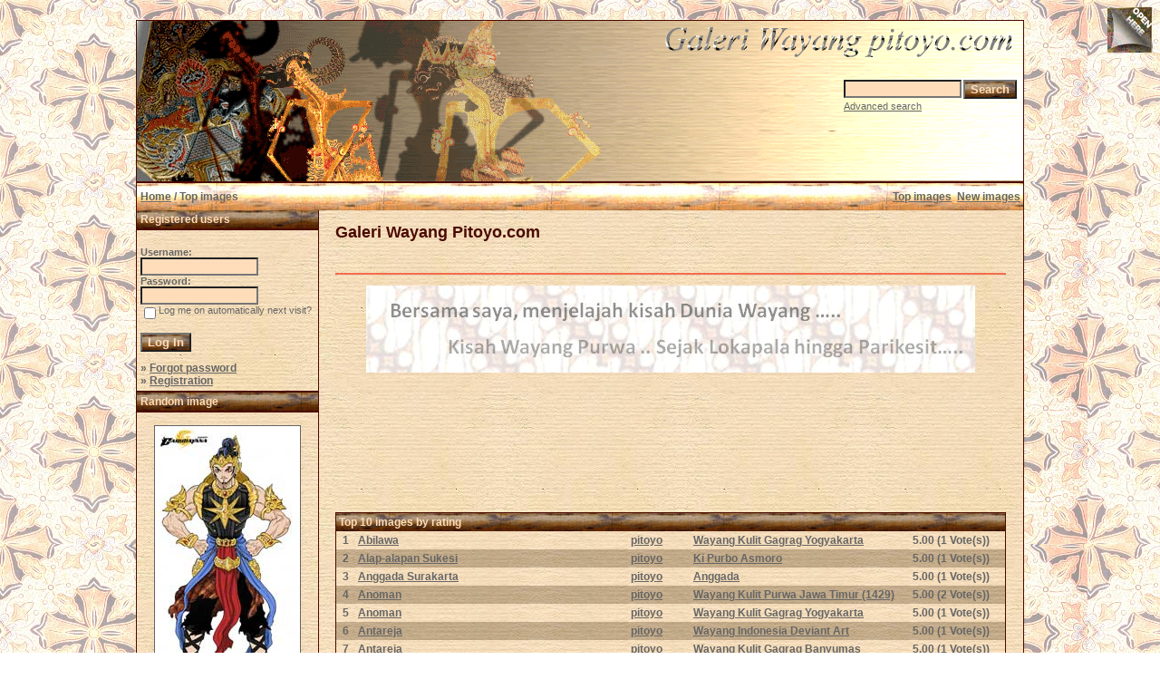

--- FILE ---
content_type: text/html; charset=UTF-8
request_url: https://pitoyo.com/duniawayang/galery/top.php?sessionid=1c68j9mf27lfnadrk5kbaosp95&l=english
body_size: 5613
content:

<!DOCTYPE HTML PUBLIC "-//W3C//DTD HTML 4.01 Transitional//EN">
<html dir="ltr">
<head>
<title>Galeri Wayang Pitoyo.com</title>
<meta http-equiv="content-type" content="text/html; charset=iso-8859-1" />
<meta name="description" content="Galeri Wayang Pitoyo.com - Galeri Wayang, MEDIA pertunjukkan, berisi KISAH wayang dalam mengkomunikasi NILAI budaya dan kearifan lokal bangsa Indonesia, karena dunia wayang cermin dunia kita.." />
<meta name="keywords" content="Galeri Wayang Pitoyo.com" />
<meta name="author" content="Pitoyo Amrih" />
<link rel="stylesheet" href="./templates/old_style/style.css" />
<link rel="shortcut icon" href="./favicon.ico">
<script language="javascript" type="text/javascript">

<!--

  var captcha_reload_count = 0;
	var captcha_image_url = "./captcha.php?sessionid=e1uoeeej3kp608u4hu0uu2srp3&amp;l=english";
  function new_captcha_image() {
    if (captcha_image_url.indexOf('?') == -1) {
		  document.getElementById('captcha_image').src= captcha_image_url+'?c='+captcha_reload_count;
		} else {
		  document.getElementById('captcha_image').src= captcha_image_url+'&c='+captcha_reload_count;
		}

    document.getElementById('captcha_input').value="";
    document.getElementById('captcha_input').focus();
    captcha_reload_count++;
  }

	function opendetailwindow() { 
    window.open('','detailwindow','toolbar=no,scrollbars=yes,resizable=no,width=680,height=480');
  }
  
  function right(e) {
    if ((document.layers || (document.getElementById && !document.all)) && (e.which == 2 || e.which == 3)) {
      alert("� Copyright by Galeri Wayang Pitoyo.com");
      return false;
    }
    else if (event.button == 2 || event.button == 3) {
      alert("� Copyright by Galeri Wayang Pitoyo.com");
      return false;
    }
    return true;
  }

  if (document.layers){
    document.captureEvents(Event.MOUSEDOWN);
    document.onmousedown = right;
  }
  else if (document.all && !document.getElementById){
    document.onmousedown = right;
  }

	document.oncontextmenu = new Function("alert('� Copyright by Galeri Wayang Pitoyo.com');return false");

// -->
</script>

<!-- Pagepeel Start-->
<script type="text/javascript" src="http://code.jquery.com/jquery-latest.js"></script> 
<script type="text/javascript"> 
$(document).ready(function(){

//Page Flip on hover

	$("#pageflip").hover(function() {
		$("#pageflip img , .msg_block").stop()
			.animate({
				width: '307px', 
				height: '319px'
			}, 500); 
		} , function() {
		$("#pageflip img").stop() 
			.animate({
				width: '50px', 
				height: '52px'
			}, 220);
		$(".msg_block").stop() 
			.animate({
				width: '50px', 
				height: '50px'
			}, 200);
	});

	
});
</script> 
<!-- Pagepeel Ende -->

<script language="javascript">AC_FL_RunContent = 0;</script>
<script src="AC_RunActiveContent.js" language="javascript"></script>

</head>
<body bgcolor="#FFFFFF" text="#666666" link="#666666" vlink="#666666" alink="#666666">
<div id="pageflip">
   <a target="_blank" href="https://play.google.com/store/books/author?id=Pitoyo+Amrih"><img src="./templates/old_style/images/page_flip.png" alt="" /></a>
   <div class="msg_block"></div>
  </div>
<br />
<table width="980" border="0" cellspacing="0" cellpadding="0" align="center">
  <tr> 
    <td> 
      <table width="100%" border="0" cellspacing="0" cellpadding="0" class="tablehead">
        <tr>        </tr>
        <tr> 
          
          <td width="730" height=177px> 
            <div align="left"><div align="left"></div></td>
		  
		  <td width="260" align="right"> 
		  <div align="right"></div>          </td>
		  
          <td width="225" align="right"> 
            <form method="post" action="./search.php?sessionid=e1uoeeej3kp608u4hu0uu2srp3&amp;l=english"><input type="hidden" name="__csrf" value="f47adda5ba06e07f54e54c439151cc72" />

              <table border="0" cellspacing="0" cellpadding="1">
                <tr> 
                  <td> 
                    <input type="text" name="search_keywords" size="15" class="searchinput" />                  </td>
                  <td> 
                    <input type="submit" value="Search" class="button" name="submit" />                  </td>
                </tr>
                <tr valign="top"> 
                  <td colspan="2"><a href="./search.php?sessionid=e1uoeeej3kp608u4hu0uu2srp3&amp;l=english" class="smalltext">Advanced search</a></td>
                </tr>
              </table>
            </form>          </td>
          <td align="right" width="6">&nbsp;</td>
        </tr>
      </table>
    </td>
  </tr>
  
  <tr> 
    <td class="bordercolor"> 
      <table width="100%" border="0" cellspacing="0" cellpadding="0">
        <tr> 
          <td class="tablebgcolor"> 
            <table width="100%" border="0" cellspacing="0" cellpadding="0">
              <tr> 
                <td class="navbar" height="30"> 
                  <table width="100%" border="0" cellspacing="0" cellpadding="0">
                    <tr> 
                      <td><img src="./templates/old_style/images/spacer.gif" width="4" height="4" alt="" /><span class="clickstream"><a href="./index.php?sessionid=e1uoeeej3kp608u4hu0uu2srp3&amp;l=english" class="clickstream">Home</a>&nbsp;/&nbsp;Top images</span></td>
                      <td align="right">
						<a href="./top.php?sessionid=e1uoeeej3kp608u4hu0uu2srp3&amp;l=english"><b>Top images</b></a>&nbsp;
						<a href="./search.php?search_new_images=1&amp;sessionid=e1uoeeej3kp608u4hu0uu2srp3&amp;l=english"><b>New images</b></a>&nbsp;
					  </td>
                    </tr>
                  </table>
                </td>
              </tr>
            </table>
            <table width="100%" border="0" cellspacing="0" cellpadding="0">
              <tr> 
                <td width="200" class="row2" valign="top">
                  <table width="200" border="0" cellspacing="0" cellpadding="0">
                    <tr> 
                      <td class="head2" height="20" width="100%"><img src="./templates/old_style/images/spacer.gif" alt="" width="4" height="4" />Registered users</td>
                    </tr>
                    <tr> 
                      <td class="tablebgcolor"><img src="./templates/old_style/images/spacer.gif" alt="" width="0" height="0" /></td>
                    </tr>
                    <tr> 
                      <td align="center" class="row1"><table width="100%" border="0" cellpadding="4" cellspacing="0">

<tr>
<!--  <td valign="top" align="center">
<div id="google_translate_element"></div><script>
function googleTranslateElementInit() {
  new google.translate.TranslateElement({
    pageLanguage: 'id',
    includedLanguages: 'nl,en,id',
    multilanguagePage: true,
    layout: google.translate.TranslateElement.InlineLayout.SIMPLE
  }, 'google_translate_element');
}
</script><script src="//translate.google.com/translate_a/element.js?cb=googleTranslateElementInit"></script>
  </td> -->
</tr>
</table>
<br />

<table width="100%" border="0" cellpadding="4" cellspacing="0">
  <tr> 
    <td valign="top" align="left"> 
      <form action="./login.php?sessionid=e1uoeeej3kp608u4hu0uu2srp3&amp;l=english" method="post"><input type="hidden" name="__csrf" value="f47adda5ba06e07f54e54c439151cc72" />

        Username:<br />
        <input type="text" size="10" name="user_name" class="logininput" />
        <br />
        Password:<br />
        <input type="password" size="10" name="user_password" class="logininput" />
        <br />
        <table border="0" cellspacing="0" cellpadding="0">
          <tr valign="top"> 
            <td><input type="checkbox" name="auto_login" value="1" /></td>
            <td><span class="smalltext">Log me on automatically next visit?</span></td>
          </tr>
        </table>
        <br />
		<input type="submit" value="Log In" class="button" />
      </form>
      &raquo; <a href="./member.php?action=lostpassword&amp;sessionid=e1uoeeej3kp608u4hu0uu2srp3&amp;l=english">Forgot password</a><br />
	  &raquo; <a href="./register.php?sessionid=e1uoeeej3kp608u4hu0uu2srp3&amp;l=english">Registration</a></td>
  </tr>
</table></td>
                    </tr>
                    <tr> 
                      <td class="tablebgcolor"><img src="./templates/old_style/images/spacer.gif" alt="" width="0" height="0" /></td>
                    </tr>
                  </table>
				                    <table width="100%" border="0" cellspacing="0" cellpadding="0">
                    <tr> 
                      <td class="head2" height="20"> <img src="./templates/old_style/images/spacer.gif" alt="" width="4" height="4" />Random image</td>
                    </tr>
                    <tr> 
                      <td class="tablebgcolor"><img src="./templates/old_style/images/spacer.gif" alt="" width="0" height="0" /></td>
                    </tr>
                    <tr> 
                      <td align="center" class="row1">
					    <br />
                        <a href="./details.php?image_id=853&amp;sessionid=e1uoeeej3kp608u4hu0uu2srp3&amp;l=english"><img src="./data/thumbnails/100/komikgatotkaca.jpg" border="1" width="160" height="303" alt="Gatotkaca" title="Gatotkaca" /></a><br /><b>Gatotkaca</b><br />
<a href="./categories.php?cat_id=100&amp;sessionid=e1uoeeej3kp608u4hu0uu2srp3&amp;l=english">INI WAYANG-KU !</a><br />
Comments: 0<br />						<br />
                        <br />                      </td>
                    </tr>
                    <tr> 
                      <td class="tablebgcolor"><img src="./templates/old_style/images/spacer.gif" alt="" width="0" height="0" /></td>
                    </tr>
                  </table>




  <p>&nbsp;</p>
  <p>&nbsp;</p>
  <p>&nbsp;</p>


<p>
<div align="center">
                    <p>&nbsp;
<script type="text/javascript"><!--
google_ad_client = "pub-6218744198074454";
/* galeriwayang_leftcolumn */
google_ad_slot = "4140976421";
google_ad_width = 160;
google_ad_height = 600;
google_ad_format = "160x600_as";
google_color_border = "c8b188";
google_color_bg = "c8b188";
google_color_link = "4a0900";
google_color_url = "4a0900";
google_color_text = "4a0900";
//--></script>
                    <script type="text/javascript"
  src="http://pagead2.googlesyndication.com/pagead/show_ads.js">
</script>
<p>&nbsp;
<p>&nbsp;
<p>&nbsp;



                 </div></div>
<table width="100%" align="center" valign="bottom">
 <tr>
  <td width="5"></td>
  <td align="center" valign="bottom">
<font size="2">Contribute only 1 USD to save Wayang Indonesia will always be The World Masterpiece of Intangible Cultural Heritage of Humanity</font><br><br>   
<form target="_blank" action="https://www.paypal.com/cgi-bin/webscr" method="post"><input type="hidden" name="__csrf" value="f47adda5ba06e07f54e54c439151cc72" />

<input type="hidden" name="cmd" value="_s-xclick">
<input type="hidden" name="hosted_button_id" value="E3CHSBQFVW5SW">
<input type="image" src="https://www.paypalobjects.com/en_US/i/btn/btn_donateCC_LG.gif" border="0" name="submit" alt="PayPal - The safer, easier way to pay online!">
<img alt="" border="0" src="https://www.paypalobjects.com/en_US/i/scr/pixel.gif" width="1" height="1">
</form>


  </td>
  <td width="5"></td>
 </tr>
</table>


</td>
                <td width="1" class="bordercolor" valign="top"><img src="./templates/old_style/images/spacer.gif" alt="" width="1" height="1" /></td>
                <td width="18" valign="top"><img src="./templates/old_style/images/spacer.gif" alt="" width="18" height="18" /></td>
                <td width="100%" valign="top">
				  <br />
                  <span class="title">Galeri Wayang Pitoyo.com</span>
				  <br />

<!-- AddThis Button BEGIN -->
<div class="addthis_toolbox addthis_default_style ">
<a class="addthis_button_preferred_1"></a>
<a class="addthis_button_preferred_2"></a>
<a class="addthis_button_preferred_3"></a>
<a class="addthis_button_preferred_4"></a>
<a class="addthis_button_compact"></a>
<a class="addthis_counter addthis_bubble_style"></a>
</div>
<script type="text/javascript" src="http://s7.addthis.com/js/250/addthis_widget.js#pubid=ra-4da7c05230dec26a"></script>
<!-- AddThis Button END -->
<br />
<!-- <table width="100%" border="0" cellspacing="0" cellpadding="0" align="center">
  <tr>
    <td width="300" align="left" valign="top">
<iframe src="http://www.facebook.com/plugins/like.php?app_id=171600479563202&href=http%3A%2F%2Fwww.facebook.com%2Fpages%2FPitoyo-Amrih%2F83661761980&send=false&layout=standard&width=250&show_faces=false&action=like&colorscheme=light&font=verdana&height=40" scrolling="no" frameborder="0" style="border:none; overflow:hidden; width:250px; height:40px;" allowTransparency="true"></iframe>
    </td>
    <td width="350" align="left" valign="top" height="40">
<a href="http://twitter.com/PitoyoAmrih" class="twitter-follow-button">Follow @PitoyoAmrih</a>
<script src="http://platform.twitter.com/widgets.js" type="text/javascript"></script><br>
    </td>
    <td width="100%" align="right" valign="top" height="40">
<script type="text/javascript" src="https://apis.google.com/js/plusone.js"></script>
<g:plusone></g:plusone>
    </td>
  </tr>
</table> -->
<br />     
				  <hr size="1" / color=#f36c4f>

<p>
<div align="center">

<p><a target="_blank" href="http://novelwayang.pitoyo.com"><img src="./templates/old_style/images/bannernov_way.gif" alt="NovelWayang PitoyoAmrih" width="672" height="96" /></a></p>

                    <p>&nbsp;
<div align="center">
<script async src="//pagead2.googlesyndication.com/pagead/js/adsbygoogle.js"></script>
<!-- galeri_mainatas -->
<ins class="adsbygoogle"
     style="display:inline-block;width:728px;height:90px"
     data-ad-client="ca-pub-6218744198074454"
     data-ad-slot="1783814113"></ins>
<script>
(adsbygoogle = window.adsbygoogle || []).push({});
</script></div>
<p>&nbsp;




                  <table width="100%" border="0" cellspacing="0" cellpadding="1">
                    <tr> 
                      <td class="bordercolor"> 
                        <table width="100%" border="0" cellpadding="3" cellspacing="0">
                          <tr> 
                            <td class="head1" valign="top" colspan="5">Top 10 images by rating</td>
                          </tr>
                          <tr> 
                            <td valign="top" class="row1" align="center"><b>1</b></td>
                            <td valign="top" class="row1"><a href="./details.php?image_id=572&amp;sessionid=e1uoeeej3kp608u4hu0uu2srp3&amp;l=english">Abilawa</a></td>
                            <td valign="top" class="row1"><a href="./member.php?action=showprofile&amp;user_id=1&amp;sessionid=e1uoeeej3kp608u4hu0uu2srp3&amp;l=english">pitoyo</a></td>
                            <td valign="top" class="row1"><a href="./categories.php?cat_id=36&amp;sessionid=e1uoeeej3kp608u4hu0uu2srp3&amp;l=english">Wayang Kulit Gagrag Yogyakarta</a></td>
                            <td valign="top" class="row1" nowrap><b>5.00</b> (1 Vote(s))</td>
                          </tr>
                          <tr> 
                            <td valign="top" class="row2" align="center"><b>2</b></td>
                            <td valign="top" class="row2"><a href="./details.php?image_id=702&amp;sessionid=e1uoeeej3kp608u4hu0uu2srp3&amp;l=english">Alap-alapan Sukesi</a></td>
                            <td valign="top" class="row2"><a href="./member.php?action=showprofile&amp;user_id=1&amp;sessionid=e1uoeeej3kp608u4hu0uu2srp3&amp;l=english">pitoyo</a></td>
                            <td valign="top" class="row2"><a href="./categories.php?cat_id=52&amp;sessionid=e1uoeeej3kp608u4hu0uu2srp3&amp;l=english">Ki Purbo Asmoro</a></td>
                            <td valign="top" class="row2" nowrap><b>5.00</b> (1 Vote(s))</td>
                          </tr>
                          <tr> 
                            <td valign="top" class="row1" align="center"><b>3</b></td>
                            <td valign="top" class="row1"><a href="./details.php?image_id=1316&amp;sessionid=e1uoeeej3kp608u4hu0uu2srp3&amp;l=english">Anggada Surakarta</a></td>
                            <td valign="top" class="row1"><a href="./member.php?action=showprofile&amp;user_id=1&amp;sessionid=e1uoeeej3kp608u4hu0uu2srp3&amp;l=english">pitoyo</a></td>
                            <td valign="top" class="row1"><a href="./categories.php?cat_id=149&amp;sessionid=e1uoeeej3kp608u4hu0uu2srp3&amp;l=english">Anggada</a></td>
                            <td valign="top" class="row1" nowrap><b>5.00</b> (1 Vote(s))</td>
                          </tr>
                          <tr> 
                            <td valign="top" class="row2" align="center"><b>4</b></td>
                            <td valign="top" class="row2"><a href="./details.php?image_id=1183&amp;sessionid=e1uoeeej3kp608u4hu0uu2srp3&amp;l=english">Anoman</a></td>
                            <td valign="top" class="row2"><a href="./member.php?action=showprofile&amp;user_id=1&amp;sessionid=e1uoeeej3kp608u4hu0uu2srp3&amp;l=english">pitoyo</a></td>
                            <td valign="top" class="row2"><a href="./categories.php?cat_id=137&amp;sessionid=e1uoeeej3kp608u4hu0uu2srp3&amp;l=english">Wayang Kulit Purwa Jawa Timur (1429)</a></td>
                            <td valign="top" class="row2" nowrap><b>5.00</b> (2 Vote(s))</td>
                          </tr>
                          <tr> 
                            <td valign="top" class="row1" align="center"><b>5</b></td>
                            <td valign="top" class="row1"><a href="./details.php?image_id=739&amp;sessionid=e1uoeeej3kp608u4hu0uu2srp3&amp;l=english">Anoman</a></td>
                            <td valign="top" class="row1"><a href="./member.php?action=showprofile&amp;user_id=1&amp;sessionid=e1uoeeej3kp608u4hu0uu2srp3&amp;l=english">pitoyo</a></td>
                            <td valign="top" class="row1"><a href="./categories.php?cat_id=36&amp;sessionid=e1uoeeej3kp608u4hu0uu2srp3&amp;l=english">Wayang Kulit Gagrag Yogyakarta</a></td>
                            <td valign="top" class="row1" nowrap><b>5.00</b> (1 Vote(s))</td>
                          </tr>
                          <tr> 
                            <td valign="top" class="row2" align="center"><b>6</b></td>
                            <td valign="top" class="row2"><a href="./details.php?image_id=841&amp;sessionid=e1uoeeej3kp608u4hu0uu2srp3&amp;l=english">Antareja</a></td>
                            <td valign="top" class="row2"><a href="./member.php?action=showprofile&amp;user_id=1&amp;sessionid=e1uoeeej3kp608u4hu0uu2srp3&amp;l=english">pitoyo</a></td>
                            <td valign="top" class="row2"><a href="./categories.php?cat_id=97&amp;sessionid=e1uoeeej3kp608u4hu0uu2srp3&amp;l=english">Wayang Indonesia Deviant Art</a></td>
                            <td valign="top" class="row2" nowrap><b>5.00</b> (1 Vote(s))</td>
                          </tr>
                          <tr> 
                            <td valign="top" class="row1" align="center"><b>7</b></td>
                            <td valign="top" class="row1"><a href="./details.php?image_id=984&amp;sessionid=e1uoeeej3kp608u4hu0uu2srp3&amp;l=english">Antareja</a></td>
                            <td valign="top" class="row1"><a href="./member.php?action=showprofile&amp;user_id=1&amp;sessionid=e1uoeeej3kp608u4hu0uu2srp3&amp;l=english">pitoyo</a></td>
                            <td valign="top" class="row1"><a href="./categories.php?cat_id=38&amp;sessionid=e1uoeeej3kp608u4hu0uu2srp3&amp;l=english">Wayang Kulit Gagrag Banyumas</a></td>
                            <td valign="top" class="row1" nowrap><b>5.00</b> (1 Vote(s))</td>
                          </tr>
                          <tr> 
                            <td valign="top" class="row2" align="center"><b>8</b></td>
                            <td valign="top" class="row2"><a href="./details.php?image_id=1182&amp;sessionid=e1uoeeej3kp608u4hu0uu2srp3&amp;l=english">Antareja</a></td>
                            <td valign="top" class="row2"><a href="./member.php?action=showprofile&amp;user_id=1&amp;sessionid=e1uoeeej3kp608u4hu0uu2srp3&amp;l=english">pitoyo</a></td>
                            <td valign="top" class="row2"><a href="./categories.php?cat_id=120&amp;sessionid=e1uoeeej3kp608u4hu0uu2srp3&amp;l=english">Wayang Purwa (939)</a></td>
                            <td valign="top" class="row2" nowrap><b>5.00</b> (2 Vote(s))</td>
                          </tr>
                          <tr> 
                            <td valign="top" class="row1" align="center"><b>9</b></td>
                            <td valign="top" class="row1"><a href="./details.php?image_id=1323&amp;sessionid=e1uoeeej3kp608u4hu0uu2srp3&amp;l=english">Antareja JawaTimuran</a></td>
                            <td valign="top" class="row1"><a href="./member.php?action=showprofile&amp;user_id=1&amp;sessionid=e1uoeeej3kp608u4hu0uu2srp3&amp;l=english">pitoyo</a></td>
                            <td valign="top" class="row1"><a href="./categories.php?cat_id=152&amp;sessionid=e1uoeeej3kp608u4hu0uu2srp3&amp;l=english">Antareja</a></td>
                            <td valign="top" class="row1" nowrap><b>5.00</b> (1 Vote(s))</td>
                          </tr>
                          <tr> 
                            <td valign="top" class="row2" align="center"><b>10</b></td>
                            <td valign="top" class="row2"><a href="./details.php?image_id=669&amp;sessionid=e1uoeeej3kp608u4hu0uu2srp3&amp;l=english">Antasena</a></td>
                            <td valign="top" class="row2"><a href="./member.php?action=showprofile&amp;user_id=1&amp;sessionid=e1uoeeej3kp608u4hu0uu2srp3&amp;l=english">pitoyo</a></td>
                            <td valign="top" class="row2"><a href="./categories.php?cat_id=40&amp;sessionid=e1uoeeej3kp608u4hu0uu2srp3&amp;l=english">Wayang Orang</a></td>
                            <td valign="top" class="row2" nowrap><b>5.00</b> (1 Vote(s))</td>
                          </tr>
                          <tr> 
                            <td class="head1" valign="top" colspan="5">Top 10 images by votes</td>
                          </tr>
                          <tr> 
                            <td valign="top" class="row1" align="center"><b>1</b></td>
                            <td valign="top" class="row1"><a href="./details.php?image_id=844&amp;sessionid=e1uoeeej3kp608u4hu0uu2srp3&amp;l=english">Wong Agung Jayengrono</a></td>
                            <td valign="top" class="row1"><a href="./member.php?action=showprofile&amp;user_id=1&amp;sessionid=e1uoeeej3kp608u4hu0uu2srp3&amp;l=english">pitoyo</a></td>
                            <td valign="top" class="row1"><a href="./categories.php?cat_id=99&amp;sessionid=e1uoeeej3kp608u4hu0uu2srp3&amp;l=english">Wayang Menak</a></td>
                            <td valign="top" class="row1" nowrap><b>1.22</b> (46 Vote(s))</td>
                          </tr>
                          <tr> 
                            <td valign="top" class="row2" align="center"><b>2</b></td>
                            <td valign="top" class="row2"><a href="./details.php?image_id=1453&amp;sessionid=e1uoeeej3kp608u4hu0uu2srp3&amp;l=english">Perjalanan Sunyi Bisma Dewabrata</a></td>
                            <td valign="top" class="row2"><a href="./member.php?action=showprofile&amp;user_id=1&amp;sessionid=e1uoeeej3kp608u4hu0uu2srp3&amp;l=english">pitoyo</a></td>
                            <td valign="top" class="row2"><a href="./categories.php?cat_id=166&amp;sessionid=e1uoeeej3kp608u4hu0uu2srp3&amp;l=english">Naskah Wayang Modern</a></td>
                            <td valign="top" class="row2" nowrap><b>1.57</b> (28 Vote(s))</td>
                          </tr>
                          <tr> 
                            <td valign="top" class="row1" align="center"><b>3</b></td>
                            <td valign="top" class="row1"><a href="./details.php?image_id=1301&amp;sessionid=e1uoeeej3kp608u4hu0uu2srp3&amp;l=english">Perjalanan Sunyi Bisma Dewabrata</a></td>
                            <td valign="top" class="row1"><a href="./member.php?action=showprofile&amp;user_id=1&amp;sessionid=e1uoeeej3kp608u4hu0uu2srp3&amp;l=english">pitoyo</a></td>
                            <td valign="top" class="row1"><a href="./categories.php?cat_id=147&amp;sessionid=e1uoeeej3kp608u4hu0uu2srp3&amp;l=english">Cerita Wayang Nusantara</a></td>
                            <td valign="top" class="row1" nowrap><b>1.57</b> (28 Vote(s))</td>
                          </tr>
                          <tr> 
                            <td valign="top" class="row2" align="center"><b>4</b></td>
                            <td valign="top" class="row2"><a href="./details.php?image_id=538&amp;sessionid=e1uoeeej3kp608u4hu0uu2srp3&amp;l=english">Ramayana</a></td>
                            <td valign="top" class="row2"><a href="./member.php?action=showprofile&amp;user_id=1&amp;sessionid=e1uoeeej3kp608u4hu0uu2srp3&amp;l=english">pitoyo</a></td>
                            <td valign="top" class="row2"><a href="./categories.php?cat_id=59&amp;sessionid=e1uoeeej3kp608u4hu0uu2srp3&amp;l=english">Komik Wayang RA. Kosasih</a></td>
                            <td valign="top" class="row2" nowrap><b>4.04</b> (27 Vote(s))</td>
                          </tr>
                          <tr> 
                            <td valign="top" class="row1" align="center"><b>5</b></td>
                            <td valign="top" class="row1"><a href="./details.php?image_id=331&amp;sessionid=e1uoeeej3kp608u4hu0uu2srp3&amp;l=english">Sasikirana</a></td>
                            <td valign="top" class="row1"><a href="./member.php?action=showprofile&amp;user_id=1&amp;sessionid=e1uoeeej3kp608u4hu0uu2srp3&amp;l=english">pitoyo</a></td>
                            <td valign="top" class="row1"><a href="./categories.php?cat_id=5&amp;sessionid=e1uoeeej3kp608u4hu0uu2srp3&amp;l=english">Wayang Purwa Parikesit</a></td>
                            <td valign="top" class="row1" nowrap><b>1.46</b> (27 Vote(s))</td>
                          </tr>
                          <tr> 
                            <td valign="top" class="row2" align="center"><b>6</b></td>
                            <td valign="top" class="row2"><a href="./details.php?image_id=192&amp;sessionid=e1uoeeej3kp608u4hu0uu2srp3&amp;l=english">Rama Bargawa</a></td>
                            <td valign="top" class="row2"><a href="./member.php?action=showprofile&amp;user_id=1&amp;sessionid=e1uoeeej3kp608u4hu0uu2srp3&amp;l=english">pitoyo</a></td>
                            <td valign="top" class="row2"><a href="./categories.php?cat_id=4&amp;sessionid=e1uoeeej3kp608u4hu0uu2srp3&amp;l=english">Wayang Purwa Mahabarata</a></td>
                            <td valign="top" class="row2" nowrap><b>1.65</b> (23 Vote(s))</td>
                          </tr>
                          <tr> 
                            <td valign="top" class="row1" align="center"><b>7</b></td>
                            <td valign="top" class="row1"><a href="./details.php?image_id=24&amp;sessionid=e1uoeeej3kp608u4hu0uu2srp3&amp;l=english">Wisanggeni</a></td>
                            <td valign="top" class="row1"><a href="./member.php?action=showprofile&amp;user_id=1&amp;sessionid=e1uoeeej3kp608u4hu0uu2srp3&amp;l=english">pitoyo</a></td>
                            <td valign="top" class="row1"><a href="./categories.php?cat_id=25&amp;sessionid=e1uoeeej3kp608u4hu0uu2srp3&amp;l=english">Keluarga Arjuna</a></td>
                            <td valign="top" class="row1" nowrap><b>2.91</b> (23 Vote(s))</td>
                          </tr>
                          <tr> 
                            <td valign="top" class="row2" align="center"><b>8</b></td>
                            <td valign="top" class="row2"><a href="./details.php?image_id=4&amp;sessionid=e1uoeeej3kp608u4hu0uu2srp3&amp;l=english">Antareja Antasena, Jalan Kematian Para Ksatria</a></td>
                            <td valign="top" class="row2"><a href="./member.php?action=showprofile&amp;user_id=1&amp;sessionid=e1uoeeej3kp608u4hu0uu2srp3&amp;l=english">pitoyo</a></td>
                            <td valign="top" class="row2"><a href="./categories.php?cat_id=6&amp;sessionid=e1uoeeej3kp608u4hu0uu2srp3&amp;l=english">Novel Wayang Pitoyo Amrih</a></td>
                            <td valign="top" class="row2" nowrap><b>3.44</b> (18 Vote(s))</td>
                          </tr>
                          <tr> 
                            <td valign="top" class="row1" align="center"><b>9</b></td>
                            <td valign="top" class="row1"><a href="./details.php?image_id=255&amp;sessionid=e1uoeeej3kp608u4hu0uu2srp3&amp;l=english">Sri Ramawijaya</a></td>
                            <td valign="top" class="row1"><a href="./member.php?action=showprofile&amp;user_id=1&amp;sessionid=e1uoeeej3kp608u4hu0uu2srp3&amp;l=english">pitoyo</a></td>
                            <td valign="top" class="row1"><a href="./categories.php?cat_id=20&amp;sessionid=e1uoeeej3kp608u4hu0uu2srp3&amp;l=english">Kerabat Ayodya</a></td>
                            <td valign="top" class="row1" nowrap><b>2.82</b> (16 Vote(s))</td>
                          </tr>
                          <tr> 
                            <td valign="top" class="row2" align="center"><b>10</b></td>
                            <td valign="top" class="row2"><a href="./details.php?image_id=911&amp;sessionid=e1uoeeej3kp608u4hu0uu2srp3&amp;l=english">Werkodara</a></td>
                            <td valign="top" class="row2"><a href="./member.php?action=showprofile&amp;user_id=742&amp;sessionid=e1uoeeej3kp608u4hu0uu2srp3&amp;l=english">bonniesoe</a></td>
                            <td valign="top" class="row2"><a href="./categories.php?cat_id=105&amp;sessionid=e1uoeeej3kp608u4hu0uu2srp3&amp;l=english">Art-work Wayang</a></td>
                            <td valign="top" class="row2" nowrap><b>1.00</b> (16 Vote(s))</td>
                          </tr>
                          <tr> 
                            <td class="head1" valign="top" colspan="5">Top 10 images by hits</td>
                          </tr>
                          <tr> 
                            <td valign="top" class="row1" align="center"><b>1</b></td>
                            <td valign="top" class="row1"><a href="./details.php?image_id=1653&amp;sessionid=e1uoeeej3kp608u4hu0uu2srp3&amp;l=english">Durmagati</a></td>
                            <td valign="top" class="row1"><a href="./member.php?action=showprofile&amp;user_id=1&amp;sessionid=e1uoeeej3kp608u4hu0uu2srp3&amp;l=english">pitoyo</a></td>
                            <td valign="top" class="row1"><a href="./categories.php?cat_id=39&amp;sessionid=e1uoeeej3kp608u4hu0uu2srp3&amp;l=english">Wayang Golek</a></td>
                            <td valign="top" class="row1" nowrap><b>445957</b></td>
                          </tr>
                          <tr> 
                            <td valign="top" class="row2" align="center"><b>2</b></td>
                            <td valign="top" class="row2"><a href="./details.php?image_id=1&amp;sessionid=e1uoeeej3kp608u4hu0uu2srp3&amp;l=english">Yudhistira</a></td>
                            <td valign="top" class="row2"><a href="./member.php?action=showprofile&amp;user_id=1&amp;sessionid=e1uoeeej3kp608u4hu0uu2srp3&amp;l=english">pitoyo</a></td>
                            <td valign="top" class="row2"><a href="./categories.php?cat_id=8&amp;sessionid=e1uoeeej3kp608u4hu0uu2srp3&amp;l=english">Pandawa</a></td>
                            <td valign="top" class="row2" nowrap><b>348879</b></td>
                          </tr>
                          <tr> 
                            <td valign="top" class="row1" align="center"><b>3</b></td>
                            <td valign="top" class="row1"><a href="./details.php?image_id=3&amp;sessionid=e1uoeeej3kp608u4hu0uu2srp3&amp;l=english">Arjuna</a></td>
                            <td valign="top" class="row1"><a href="./member.php?action=showprofile&amp;user_id=1&amp;sessionid=e1uoeeej3kp608u4hu0uu2srp3&amp;l=english">pitoyo</a></td>
                            <td valign="top" class="row1"><a href="./categories.php?cat_id=8&amp;sessionid=e1uoeeej3kp608u4hu0uu2srp3&amp;l=english">Pandawa</a></td>
                            <td valign="top" class="row1" nowrap><b>338916</b></td>
                          </tr>
                          <tr> 
                            <td valign="top" class="row2" align="center"><b>4</b></td>
                            <td valign="top" class="row2"><a href="./details.php?image_id=192&amp;sessionid=e1uoeeej3kp608u4hu0uu2srp3&amp;l=english">Rama Bargawa</a></td>
                            <td valign="top" class="row2"><a href="./member.php?action=showprofile&amp;user_id=1&amp;sessionid=e1uoeeej3kp608u4hu0uu2srp3&amp;l=english">pitoyo</a></td>
                            <td valign="top" class="row2"><a href="./categories.php?cat_id=4&amp;sessionid=e1uoeeej3kp608u4hu0uu2srp3&amp;l=english">Wayang Purwa Mahabarata</a></td>
                            <td valign="top" class="row2" nowrap><b>337961</b></td>
                          </tr>
                          <tr> 
                            <td valign="top" class="row1" align="center"><b>5</b></td>
                            <td valign="top" class="row1"><a href="./details.php?image_id=4&amp;sessionid=e1uoeeej3kp608u4hu0uu2srp3&amp;l=english">Antareja Antasena, Jalan Kematian Para Ksatria</a></td>
                            <td valign="top" class="row1"><a href="./member.php?action=showprofile&amp;user_id=1&amp;sessionid=e1uoeeej3kp608u4hu0uu2srp3&amp;l=english">pitoyo</a></td>
                            <td valign="top" class="row1"><a href="./categories.php?cat_id=6&amp;sessionid=e1uoeeej3kp608u4hu0uu2srp3&amp;l=english">Novel Wayang Pitoyo Amrih</a></td>
                            <td valign="top" class="row1" nowrap><b>307840</b></td>
                          </tr>
                          <tr> 
                            <td valign="top" class="row2" align="center"><b>6</b></td>
                            <td valign="top" class="row2"><a href="./details.php?image_id=17&amp;sessionid=e1uoeeej3kp608u4hu0uu2srp3&amp;l=english">Nakula</a></td>
                            <td valign="top" class="row2"><a href="./member.php?action=showprofile&amp;user_id=1&amp;sessionid=e1uoeeej3kp608u4hu0uu2srp3&amp;l=english">pitoyo</a></td>
                            <td valign="top" class="row2"><a href="./categories.php?cat_id=8&amp;sessionid=e1uoeeej3kp608u4hu0uu2srp3&amp;l=english">Pandawa</a></td>
                            <td valign="top" class="row2" nowrap><b>301693</b></td>
                          </tr>
                          <tr> 
                            <td valign="top" class="row1" align="center"><b>7</b></td>
                            <td valign="top" class="row1"><a href="./details.php?image_id=2&amp;sessionid=e1uoeeej3kp608u4hu0uu2srp3&amp;l=english">Bima</a></td>
                            <td valign="top" class="row1"><a href="./member.php?action=showprofile&amp;user_id=1&amp;sessionid=e1uoeeej3kp608u4hu0uu2srp3&amp;l=english">pitoyo</a></td>
                            <td valign="top" class="row1"><a href="./categories.php?cat_id=8&amp;sessionid=e1uoeeej3kp608u4hu0uu2srp3&amp;l=english">Pandawa</a></td>
                            <td valign="top" class="row1" nowrap><b>299903</b></td>
                          </tr>
                          <tr> 
                            <td valign="top" class="row2" align="center"><b>8</b></td>
                            <td valign="top" class="row2"><a href="./details.php?image_id=984&amp;sessionid=e1uoeeej3kp608u4hu0uu2srp3&amp;l=english">Antareja</a></td>
                            <td valign="top" class="row2"><a href="./member.php?action=showprofile&amp;user_id=1&amp;sessionid=e1uoeeej3kp608u4hu0uu2srp3&amp;l=english">pitoyo</a></td>
                            <td valign="top" class="row2"><a href="./categories.php?cat_id=38&amp;sessionid=e1uoeeej3kp608u4hu0uu2srp3&amp;l=english">Wayang Kulit Gagrag Banyumas</a></td>
                            <td valign="top" class="row2" nowrap><b>278527</b></td>
                          </tr>
                          <tr> 
                            <td valign="top" class="row1" align="center"><b>9</b></td>
                            <td valign="top" class="row1"><a href="./details.php?image_id=511&amp;sessionid=e1uoeeej3kp608u4hu0uu2srp3&amp;l=english">Petruk</a></td>
                            <td valign="top" class="row1"><a href="./member.php?action=showprofile&amp;user_id=1&amp;sessionid=e1uoeeej3kp608u4hu0uu2srp3&amp;l=english">pitoyo</a></td>
                            <td valign="top" class="row1"><a href="./categories.php?cat_id=49&amp;sessionid=e1uoeeej3kp608u4hu0uu2srp3&amp;l=english">Detail Wayang Kulit</a></td>
                            <td valign="top" class="row1" nowrap><b>275588</b></td>
                          </tr>
                          <tr> 
                            <td valign="top" class="row2" align="center"><b>10</b></td>
                            <td valign="top" class="row2"><a href="./details.php?image_id=21&amp;sessionid=e1uoeeej3kp608u4hu0uu2srp3&amp;l=english">Gatotkaca</a></td>
                            <td valign="top" class="row2"><a href="./member.php?action=showprofile&amp;user_id=1&amp;sessionid=e1uoeeej3kp608u4hu0uu2srp3&amp;l=english">pitoyo</a></td>
                            <td valign="top" class="row2"><a href="./categories.php?cat_id=24&amp;sessionid=e1uoeeej3kp608u4hu0uu2srp3&amp;l=english">Keluarga Bima</a></td>
                            <td valign="top" class="row2" nowrap><b>274821</b></td>
                          </tr>
                          <tr> 
                            <td class="head1" valign="top" colspan="5">Top 10 images by downloads</td>
                          </tr>
                          <tr> 
                            <td valign="top" class="row1" align="center"><b>1</b></td>
                            <td valign="top" class="row1"><a href="./details.php?image_id=18&amp;sessionid=e1uoeeej3kp608u4hu0uu2srp3&amp;l=english">Sadewa</a></td>
                            <td valign="top" class="row1"><a href="./member.php?action=showprofile&amp;user_id=1&amp;sessionid=e1uoeeej3kp608u4hu0uu2srp3&amp;l=english">pitoyo</a></td>
                            <td valign="top" class="row1"><a href="./categories.php?cat_id=8&amp;sessionid=e1uoeeej3kp608u4hu0uu2srp3&amp;l=english">Pandawa</a></td>
                            <td valign="top" class="row1" nowrap><b>579</b></td>
                          </tr>
                          <tr> 
                            <td valign="top" class="row2" align="center"><b>2</b></td>
                            <td valign="top" class="row2"><a href="./details.php?image_id=1&amp;sessionid=e1uoeeej3kp608u4hu0uu2srp3&amp;l=english">Yudhistira</a></td>
                            <td valign="top" class="row2"><a href="./member.php?action=showprofile&amp;user_id=1&amp;sessionid=e1uoeeej3kp608u4hu0uu2srp3&amp;l=english">pitoyo</a></td>
                            <td valign="top" class="row2"><a href="./categories.php?cat_id=8&amp;sessionid=e1uoeeej3kp608u4hu0uu2srp3&amp;l=english">Pandawa</a></td>
                            <td valign="top" class="row2" nowrap><b>577</b></td>
                          </tr>
                          <tr> 
                            <td valign="top" class="row1" align="center"><b>3</b></td>
                            <td valign="top" class="row1"><a href="./details.php?image_id=160&amp;sessionid=e1uoeeej3kp608u4hu0uu2srp3&amp;l=english">Batara Guru</a></td>
                            <td valign="top" class="row1"><a href="./member.php?action=showprofile&amp;user_id=1&amp;sessionid=e1uoeeej3kp608u4hu0uu2srp3&amp;l=english">pitoyo</a></td>
                            <td valign="top" class="row1"><a href="./categories.php?cat_id=9&amp;sessionid=e1uoeeej3kp608u4hu0uu2srp3&amp;l=english">Bangsa Dewa</a></td>
                            <td valign="top" class="row1" nowrap><b>214</b></td>
                          </tr>
                          <tr> 
                            <td valign="top" class="row2" align="center"><b>4</b></td>
                            <td valign="top" class="row2"><a href="./details.php?image_id=2&amp;sessionid=e1uoeeej3kp608u4hu0uu2srp3&amp;l=english">Bima</a></td>
                            <td valign="top" class="row2"><a href="./member.php?action=showprofile&amp;user_id=1&amp;sessionid=e1uoeeej3kp608u4hu0uu2srp3&amp;l=english">pitoyo</a></td>
                            <td valign="top" class="row2"><a href="./categories.php?cat_id=8&amp;sessionid=e1uoeeej3kp608u4hu0uu2srp3&amp;l=english">Pandawa</a></td>
                            <td valign="top" class="row2" nowrap><b>191</b></td>
                          </tr>
                          <tr> 
                            <td valign="top" class="row1" align="center"><b>5</b></td>
                            <td valign="top" class="row1"><a href="./details.php?image_id=21&amp;sessionid=e1uoeeej3kp608u4hu0uu2srp3&amp;l=english">Gatotkaca</a></td>
                            <td valign="top" class="row1"><a href="./member.php?action=showprofile&amp;user_id=1&amp;sessionid=e1uoeeej3kp608u4hu0uu2srp3&amp;l=english">pitoyo</a></td>
                            <td valign="top" class="row1"><a href="./categories.php?cat_id=24&amp;sessionid=e1uoeeej3kp608u4hu0uu2srp3&amp;l=english">Keluarga Bima</a></td>
                            <td valign="top" class="row1" nowrap><b>176</b></td>
                          </tr>
                          <tr> 
                            <td valign="top" class="row2" align="center"><b>6</b></td>
                            <td valign="top" class="row2"><a href="./details.php?image_id=539&amp;sessionid=e1uoeeej3kp608u4hu0uu2srp3&amp;l=english">Mahabarata</a></td>
                            <td valign="top" class="row2"><a href="./member.php?action=showprofile&amp;user_id=1&amp;sessionid=e1uoeeej3kp608u4hu0uu2srp3&amp;l=english">pitoyo</a></td>
                            <td valign="top" class="row2"><a href="./categories.php?cat_id=59&amp;sessionid=e1uoeeej3kp608u4hu0uu2srp3&amp;l=english">Komik Wayang RA. Kosasih</a></td>
                            <td valign="top" class="row2" nowrap><b>176</b></td>
                          </tr>
                          <tr> 
                            <td valign="top" class="row1" align="center"><b>7</b></td>
                            <td valign="top" class="row1"><a href="./details.php?image_id=3&amp;sessionid=e1uoeeej3kp608u4hu0uu2srp3&amp;l=english">Arjuna</a></td>
                            <td valign="top" class="row1"><a href="./member.php?action=showprofile&amp;user_id=1&amp;sessionid=e1uoeeej3kp608u4hu0uu2srp3&amp;l=english">pitoyo</a></td>
                            <td valign="top" class="row1"><a href="./categories.php?cat_id=8&amp;sessionid=e1uoeeej3kp608u4hu0uu2srp3&amp;l=english">Pandawa</a></td>
                            <td valign="top" class="row1" nowrap><b>168</b></td>
                          </tr>
                          <tr> 
                            <td valign="top" class="row2" align="center"><b>8</b></td>
                            <td valign="top" class="row2"><a href="./details.php?image_id=17&amp;sessionid=e1uoeeej3kp608u4hu0uu2srp3&amp;l=english">Nakula</a></td>
                            <td valign="top" class="row2"><a href="./member.php?action=showprofile&amp;user_id=1&amp;sessionid=e1uoeeej3kp608u4hu0uu2srp3&amp;l=english">pitoyo</a></td>
                            <td valign="top" class="row2"><a href="./categories.php?cat_id=8&amp;sessionid=e1uoeeej3kp608u4hu0uu2srp3&amp;l=english">Pandawa</a></td>
                            <td valign="top" class="row2" nowrap><b>139</b></td>
                          </tr>
                          <tr> 
                            <td valign="top" class="row1" align="center"><b>9</b></td>
                            <td valign="top" class="row1"><a href="./details.php?image_id=538&amp;sessionid=e1uoeeej3kp608u4hu0uu2srp3&amp;l=english">Ramayana</a></td>
                            <td valign="top" class="row1"><a href="./member.php?action=showprofile&amp;user_id=1&amp;sessionid=e1uoeeej3kp608u4hu0uu2srp3&amp;l=english">pitoyo</a></td>
                            <td valign="top" class="row1"><a href="./categories.php?cat_id=59&amp;sessionid=e1uoeeej3kp608u4hu0uu2srp3&amp;l=english">Komik Wayang RA. Kosasih</a></td>
                            <td valign="top" class="row1" nowrap><b>132</b></td>
                          </tr>
                          <tr> 
                            <td valign="top" class="row2" align="center"><b>10</b></td>
                            <td valign="top" class="row2"><a href="./details.php?image_id=161&amp;sessionid=e1uoeeej3kp608u4hu0uu2srp3&amp;l=english">Batara Narada</a></td>
                            <td valign="top" class="row2"><a href="./member.php?action=showprofile&amp;user_id=1&amp;sessionid=e1uoeeej3kp608u4hu0uu2srp3&amp;l=english">pitoyo</a></td>
                            <td valign="top" class="row2"><a href="./categories.php?cat_id=9&amp;sessionid=e1uoeeej3kp608u4hu0uu2srp3&amp;l=english">Bangsa Dewa</a></td>
                            <td valign="top" class="row2" nowrap><b>125</b></td>
                          </tr>
                        </table>
                      </td>
                    </tr>
                  </table>
                  <p>&nbsp;</p>


<div align="center">
                    <p>&nbsp;
<div align="center"><script async src="//pagead2.googlesyndication.com/pagead/js/adsbygoogle.js"></script>
<!-- galeri_mainbwh -->
<ins class="adsbygoogle"
     style="display:inline-block;width:728px;height:90px"
     data-ad-client="ca-pub-6218744198074454"
     data-ad-slot="3260547317"></ins>
<script>
(adsbygoogle = window.adsbygoogle || []).push({});
</script></div>
<p>&nbsp;


                </div></div></td>
                <td width="19" valign="top"><img src="./templates/old_style/images/spacer.gif" alt="" width="19" height="19" /></td>
              </tr>
            </table>
          </td>
        </tr>
      </table>
    </td>
  </tr>

 <tr> 
    <td> 
      <table width="100%" border="0" cellspacing="0" cellpadding="0" class="tablebottom">
        <tr> 
          <td width="6"><img src="./templates/old_style/images/spacer.gif" width="1" height="46" alt="" /></td>
          <td width="100%"> 
            <div align="right"></div>
          </td>
          <td width="225">&nbsp;</td>
          
        </tr>
      </table>
    </td>
  </tr>
</table>
<p align="center"><!-- <table border="0" cellspacing="0" cellpadding="3" width="250" align="center">
  <tr>
    <td>
</td>
<td>
      <p align="center"><a target="_blank" href="http://galeri.wayang.pitoyo.com"><img src="./templates/old_style/images/wayangpedia_sr1.png" border="0" width="100" height="100" alt="Wayang Pedia" title="Wayang Pedia, semua tentang WAYANG" /></a></p>
</td>
</tr>
</table>
<br />

<table border="1" cellspacing="0" cellpadding="3" bordercolor="#4A0900" width="980" align="center">
  <tr>
    <td align="center" valign="top" width="520" bgcolor="#ECEFF6">
    <iframe src="http://www.facebook.com/plugins/likebox.php?href=http://www.facebook.com/pages/Pitoyo-Amrih/83661761980&width=520&colorscheme=light&show_faces=true&border_color=%23000000&stream=true&header=true&height=580" scrolling="no" frameborder="0" style="border:none; overflow:hidden; width:520px; height:580px;"></iframe>
     </td>
    <td align="center" bgcolor="#DBEEF6" valign="top">
    <a class="twitter-timeline" href="https://twitter.com/PitoyoAmrih" data-widget-id="346793671431172096">Tweets by @PitoyoAmrih</a>
<script>!function(d,s,id){var js,fjs=d.getElementsByTagName(s)[0],p=/^http:/.test(d.location)?'http':'https';if(!d.getElementById(id)){js=d.createElement(s);js.id=id;js.src=p+"://platform.twitter.com/widgets.js";fjs.parentNode.insertBefore(js,fjs);}}(document,"script","twitter-wjs");</script>
</td>
</tr>
</table> -->
<br />


<table align="center" width="980" border="0" cellspacing="0" cellpadding="5" class="tablebottom">
        <tr> 
          <td align="center" width="100%">
                
<p id="copyright" align="right"><font size="1" color="#000000">
  Powered by <b>4images</b><a target="_blank" href="http://www.4homepages.de/forum/index.php?topic=30827.0"> 1.7.13 </a>; Modified by <a target="_blank" href="http://www.pitoyo.com">Pitoyo.com</a>
  <br />
  CMS Software Copyright &copy; 2002-2026 <a href="http://www.4homepages.de" target="_blank">4homepages.de</a>
  <br />
  Template Copyright &copy; 2010-2026 <a href="http://art4heart.info/" target="_blank">Art4Heart</a>
  <br />
  Design and Content Copyright &copy; 2009-2026 <a href="http://www.pitoyo.com" target="_blank">Pitoyo.com</a>
  <br />
  <a href="http://creativecommons.org/licenses/by-nc-sa/3.0/" target="_blank"><img src="http://www.pitoyo.com/duniawayang/images/88x31.png" width="88" height="31" alt="creative common"></a>
</font></p>
 
          </td>
        </tr>
</table> 
<br>
<!-- Go to www.addthis.com/dashboard to customize your tools -->
<script type="text/javascript" src="//s7.addthis.com/js/300/addthis_widget.js#pubid=ra-4da7c05230dec26a"></script>
</body>
</html></p>

--- FILE ---
content_type: text/html; charset=utf-8
request_url: https://www.google.com/recaptcha/api2/aframe
body_size: 268
content:
<!DOCTYPE HTML><html><head><meta http-equiv="content-type" content="text/html; charset=UTF-8"></head><body><script nonce="YXVbqawr3JI0PYo46O4Wmw">/** Anti-fraud and anti-abuse applications only. See google.com/recaptcha */ try{var clients={'sodar':'https://pagead2.googlesyndication.com/pagead/sodar?'};window.addEventListener("message",function(a){try{if(a.source===window.parent){var b=JSON.parse(a.data);var c=clients[b['id']];if(c){var d=document.createElement('img');d.src=c+b['params']+'&rc='+(localStorage.getItem("rc::a")?sessionStorage.getItem("rc::b"):"");window.document.body.appendChild(d);sessionStorage.setItem("rc::e",parseInt(sessionStorage.getItem("rc::e")||0)+1);localStorage.setItem("rc::h",'1769371045153');}}}catch(b){}});window.parent.postMessage("_grecaptcha_ready", "*");}catch(b){}</script></body></html>